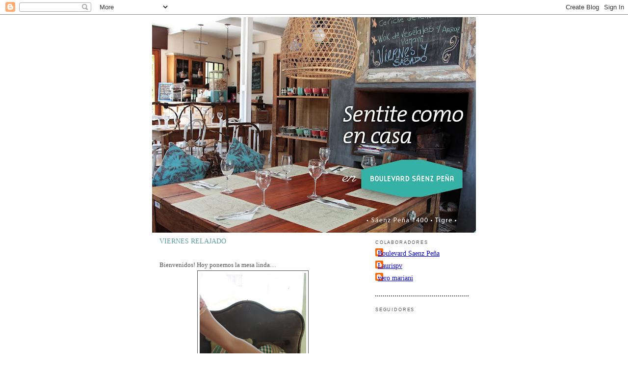

--- FILE ---
content_type: text/html; charset=UTF-8
request_url: http://boulevardsaenzpena.blogspot.com/2011/11/viernes-relajado.html
body_size: 11067
content:
<!DOCTYPE html>
<html class='v2' dir='ltr' xmlns='http://www.w3.org/1999/xhtml' xmlns:b='http://www.google.com/2005/gml/b' xmlns:data='http://www.google.com/2005/gml/data' xmlns:expr='http://www.google.com/2005/gml/expr'>
<head>
<link href='https://www.blogger.com/static/v1/widgets/335934321-css_bundle_v2.css' rel='stylesheet' type='text/css'/>
<meta content='IE=EmulateIE7' http-equiv='X-UA-Compatible'/>
<meta content='width=1100' name='viewport'/>
<meta content='text/html; charset=UTF-8' http-equiv='Content-Type'/>
<meta content='blogger' name='generator'/>
<link href='http://boulevardsaenzpena.blogspot.com/favicon.ico' rel='icon' type='image/x-icon'/>
<link href='http://boulevardsaenzpena.blogspot.com/2011/11/viernes-relajado.html' rel='canonical'/>
<link rel="alternate" type="application/atom+xml" title="Boulevard Saenz Peña - Atom" href="http://boulevardsaenzpena.blogspot.com/feeds/posts/default" />
<link rel="alternate" type="application/rss+xml" title="Boulevard Saenz Peña - RSS" href="http://boulevardsaenzpena.blogspot.com/feeds/posts/default?alt=rss" />
<link rel="service.post" type="application/atom+xml" title="Boulevard Saenz Peña - Atom" href="https://www.blogger.com/feeds/7272978920666420291/posts/default" />

<link rel="alternate" type="application/atom+xml" title="Boulevard Saenz Peña - Atom" href="http://boulevardsaenzpena.blogspot.com/feeds/708902368681736474/comments/default" />
<!--Can't find substitution for tag [blog.ieCssRetrofitLinks]-->
<link href='https://blogger.googleusercontent.com/img/b/R29vZ2xl/AVvXsEg4gAY31J3DMQprSCh4bD33l0rMIDgD5t3_HY8EwQt1z_w1fIrb2lsOgikpBIZdbNXv9x8NSnti_YR0Jdw_ODpY_HeLywcDuIZUTJ2_lYdHIgENxzhXnDCUiEKacJ8S169uvU_Y1_gOjtlF/s320/ponemos+la+mesa.JPG' rel='image_src'/>
<meta content='http://boulevardsaenzpena.blogspot.com/2011/11/viernes-relajado.html' property='og:url'/>
<meta content='VIERNES RELAJADO' property='og:title'/>
<meta content='   Bienvenidos! Hoy ponemos la mesa linda…      ¡Y los invitamos a comer un desayuno sano, fresco y natural! El sol brilla, el clima de fin ...' property='og:description'/>
<meta content='https://blogger.googleusercontent.com/img/b/R29vZ2xl/AVvXsEg4gAY31J3DMQprSCh4bD33l0rMIDgD5t3_HY8EwQt1z_w1fIrb2lsOgikpBIZdbNXv9x8NSnti_YR0Jdw_ODpY_HeLywcDuIZUTJ2_lYdHIgENxzhXnDCUiEKacJ8S169uvU_Y1_gOjtlF/w1200-h630-p-k-no-nu/ponemos+la+mesa.JPG' property='og:image'/>
<title>Boulevard Saenz Peña: VIERNES RELAJADO</title>
<style id='page-skin-1' type='text/css'><!--
/*-----------------------------------------------
Blogger Template Style
Name:     Picture Window
Designer: Josh Peterson
URL:      www.noaesthetic.com
----------------------------------------------- */
/* Variable definitions
====================
/* Variable definitions
====================
<Variable name="bgcolor" description="Page Background Color"
type="color" default="#fff">
<Variable name="textcolor" description="Text Color"
type="color" default="#333">
<Variable name="linkcolor" description="Link Color"
type="color" default="#58a">
<Variable name="pagetitlecolor" description="Blog Title Color"
type="color" default="#666">
<Variable name="descriptioncolor" description="Blog Description Color"
type="color" default="#999">
<Variable name="titlecolor" description="Post Title Color"
type="color" default="#c60">
<Variable name="bordercolor" description="Border Color"
type="color" default="#ccc">
<Variable name="sidebarcolor" description="Sidebar Title Color"
type="color" default="#999">
<Variable name="sidebartextcolor" description="Sidebar Text Color"
type="color" default="#666">
<Variable name="visitedlinkcolor" description="Visited Link Color"
type="color" default="#999">
<Variable name="bodyfont" description="Text Font"
type="font" default="normal normal 80% Arial,">
<Variable name="headerfont" description="Sidebar Title Font"
type="font"
default="normal normal 68% 'Arial', Verdana, Sans-serif">
<Variable name="pagetitlefont" description="Blog Title Font"
type="font"
default="normal normal 78% Arial, Sans-serif">
<Variable name="descriptionfont" description="Blog Description Font"
type="font"
default="normal normal 78% 'Arial', Verdana, Sans-Serif">
<Variable name="postfooterfont" description="Post Footer Font"
type="font"
default="normal normal 78% 'Arial', Verdana, Sans-serif">
<Variable name="startSide" description="Side where text starts in blog language"
type="automatic" default="left">
<Variable name="endSide" description="Side where text ends in blog language"
type="automatic" default="right">
*/
/* Use this with templates/template-twocol.html */
body {
background-image: url(http://www.boulevardsaenzpena.com.ar/MemoriesOfHome.jpg); background-attachment : fixed; height:1044px; background-repeat:no-repeat; background-position:center center;}
---> con este comando la imagen de fondo queda fija.
---> con este comando la imagen de fondo queda fija.
margin:0;
text-align:center;
line-height: 1.5em;
font: x-small Arial, Verdana, Sans-serif;
color:$mainTextColor;
font-size/* */:/**/small;
font-size: /**/small;
}
}
a:link {
color:#5588aa;
text-decoration:none;
}
a:visited {
color:#4d4e53;
text-decoration:none;
}
a:hover {
color:#5a9f9b;
text-decoration:underline;
}
a img {
border-width:0;
}
/* Header
-----------------------------------------------
*/
#header-wrapper {
width:660px;
margin:0 auto 0px;
}
#header-inner {
background-position: center;
margin-left: auto;
margin-right: auto;
}
#header {
margin: 0px;
text-align: center;
color:#666666;
}
#header h1 {
margin:0px 1px 0;
padding:1px 1px .25em;
line-height:1.2em;
text-transform:uppercase;
letter-spacing:.2em;
font: normal normal 180% Arial, Sans-serif;
}
#header a {
color:#666666;
text-decoration:none;
}
#header a:hover {
color:#666666;
}
#header .description {
margin:0 5px 5px;
padding:0 5px 5px;
max-width:700px;
text-transform:uppercase;
letter-spacing:.2em;
line-height: 1.4em;
font: normal normal 78% 'Arial', Verdana, Sans-serif;
color: #4d4e53;
}
#header img {
margin-left: auto;
margin-right: auto;
}
/* Outer-Wrapper
----------------------------------------------- */
#outer-wrapper {
width: 660px;
margin:0 auto;
padding:5px;
text-align:left;
font: normal normal 90% 'Georgia', Garamond, Times, Serif;
color: #4d4e53;
}
#main-wrapper {
width: 410px;
float: left;
word-wrap: break-word; /* fix for long text breaking sidebar float in IE */
overflow: hidden;     /* fix for long non-text content breaking IE sidebar float */
}
#sidebar-wrapper {
width: 220px;
float: right;
word-wrap: break-word; /* fix for long text breaking sidebar float in IE */
overflow: hidden;      /* fix for long non-text content breaking IE sidebar float */
}
/* Headings
----------------------------------------------- */
h2 {
margin:1.5em 0 .75em;
font:normal normal 63% Arial, Verdana;
line-height: 1.4em;
text-transform:uppercase;
letter-spacing:.2em;
color:#4d4e53;
}
/* Posts
-----------------------------------------------
*/
h2.date-header {
margin:1.5em 0 .5em;
}
.post {
margin:.5em 0 1.5em;
border-bottom:2px dotted #4d4e53;
padding-bottom:1.5em;
}
.post h3 {
margin:.25em 0 0;
padding:0 0 4px;
font-size:100%;
font-weight:normal;
line-height:1.4em;
color:#5a9f9b;
}
.post h3 a, .post h3 a:visited, .post h3 strong {
display:block;
text-decoration:none;
color:#5a9f9b;
font-weight:normal;
}
.post h3 strong, .post h3 a:hover {
color:#666666;
}
.post-body {
margin:0 0 .75em;
line-height:1.6em;
}
.post-body blockquote {
line-height:1.3em;
}
.post-footer {
margin: .75em 0;
color:#4d4e53;
text-transform:uppercase;
letter-spacing:.1em;
font: normal normal 70% 'Arial', Verdana, Sans-serif;
line-height: 1.4em;
}
.comment-link {
margin-left:.6em;
}
.post img, table.tr-caption-container {
padding:4px;
border:1px solid #4d4e53;
}
.tr-caption-container img {
border: none;
padding: 0;
}
.post blockquote {
margin:1em 20px;
}
.post blockquote p {
margin:.75em 0;
}
/* Comments
----------------------------------------------- */
#comments h4 {
margin:1em 0;
font-weight: bold;
line-height: 1.4em;
text-transform:uppercase;
letter-spacing:.2em;
color: #4d4e53;
}
#comments-block {
margin:1em 0 1.5em;
line-height:1.6em;
}
#comments-block .comment-author {
margin:.5em 0;
}
#comments-block .comment-body {
margin:.25em 0 0;
}
#comments-block .comment-footer {
margin:-.25em 0 2em;
line-height: 1.4em;
text-transform:uppercase;
letter-spacing:.1em;
}
#comments-block .comment-body p {
margin:0 0 .75em;
}
.deleted-comment {
font-style:italic;
color:gray;
}
#blog-pager-newer-link {
float: left;
}
#blog-pager-older-link {
float: right;
}
#blog-pager {
text-align: center;
}
.feed-links {
clear: both;
line-height: 2.5em;
}
/* Sidebar Content
----------------------------------------------- */
.sidebar {
color: #666666;
line-height: 1.5em;
}
.sidebar ul {
list-style:none;
margin:0 0 0;
padding:0 0 0;
}
.sidebar li {
margin:0;
padding-top:0;
padding-right:0;
padding-bottom:.25em;
padding-left:15px;
text-indent:-15px;
line-height:1.5em;
}
.sidebar .widget, .main .widget {
border-bottom:2px dotted #4d4e53;
margin:0 0 1.5em;
padding:0 0 1.5em;
}
.main .Blog {
border-bottom-width: 0;
}
/* Profile
----------------------------------------------- */
.profile-img {
float: left;
margin-top: 0;
margin-right: 0px;
margin-bottom: 5px;
margin-left: 0;
padding: 4px;
border: 1px solid #4d4e53;
}
.profile-data {
margin:0;
text-transform:uppercase;
letter-spacing:.1em;
font: normal normal 70% 'Arial', Verdana, Sans-serif;
color: #4d4e53;
font-weight: bold;
line-height: 1.6em;
}
.profile-datablock {
margin:.5em 0 .5em;
}
.profile-textblock {
margin: 0.5em 0;
line-height: 1.6em;
}
.profile-link {
font: normal normal 70% 'Arial', Verdana, Sans-serif;
text-transform: uppercase;
letter-spacing: .1em;
}
/* Footer
----------------------------------------------- */
#footer {
width:660px;
clear:both;
margin:0 auto;
padding-top:15px;
line-height: 1.6em;
text-transform:uppercase;
letter-spacing:.1em;
text-align: center;
}

--></style>
<link href='https://www.blogger.com/dyn-css/authorization.css?targetBlogID=7272978920666420291&amp;zx=40c911db-0804-4c4e-99a7-320635fe198a' media='none' onload='if(media!=&#39;all&#39;)media=&#39;all&#39;' rel='stylesheet'/><noscript><link href='https://www.blogger.com/dyn-css/authorization.css?targetBlogID=7272978920666420291&amp;zx=40c911db-0804-4c4e-99a7-320635fe198a' rel='stylesheet'/></noscript>
<meta name='google-adsense-platform-account' content='ca-host-pub-1556223355139109'/>
<meta name='google-adsense-platform-domain' content='blogspot.com'/>

</head>
<body>
<div class='navbar section' id='navbar'><div class='widget Navbar' data-version='1' id='Navbar1'><script type="text/javascript">
    function setAttributeOnload(object, attribute, val) {
      if(window.addEventListener) {
        window.addEventListener('load',
          function(){ object[attribute] = val; }, false);
      } else {
        window.attachEvent('onload', function(){ object[attribute] = val; });
      }
    }
  </script>
<div id="navbar-iframe-container"></div>
<script type="text/javascript" src="https://apis.google.com/js/platform.js"></script>
<script type="text/javascript">
      gapi.load("gapi.iframes:gapi.iframes.style.bubble", function() {
        if (gapi.iframes && gapi.iframes.getContext) {
          gapi.iframes.getContext().openChild({
              url: 'https://www.blogger.com/navbar/7272978920666420291?po\x3d708902368681736474\x26origin\x3dhttp://boulevardsaenzpena.blogspot.com',
              where: document.getElementById("navbar-iframe-container"),
              id: "navbar-iframe"
          });
        }
      });
    </script><script type="text/javascript">
(function() {
var script = document.createElement('script');
script.type = 'text/javascript';
script.src = '//pagead2.googlesyndication.com/pagead/js/google_top_exp.js';
var head = document.getElementsByTagName('head')[0];
if (head) {
head.appendChild(script);
}})();
</script>
</div></div>
<div id='outer-wrapper'><div id='wrap2'>
<!-- skip links for text browsers -->
<span id='skiplinks' style='display:none;'>
<a href='#main'>skip to main </a> |
      <a href='#sidebar'>skip to sidebar</a>
</span>
<div id='header-wrapper'>
<div class='header section' id='header'><div class='widget Header' data-version='1' id='Header1'>
<div id='header-inner'>
<a href='http://boulevardsaenzpena.blogspot.com/' style='display: block'>
<img alt='Boulevard Saenz Peña' height='439px; ' id='Header1_headerimg' src='https://blogger.googleusercontent.com/img/b/R29vZ2xl/AVvXsEionD5rj52P6f58xCk-C2Ba2mhyKw1Msle3hdOw2Kp4Ui6-ess6qr6qovG4ihmwjV6xWwFvO8g_MqKG8jK2IMDLA_SWtLavzYCklysS4uiHjzYCOG8NEtYGV8HSSlyl0e9LAKfdEJ1Sb1E/s660/1200.jpg' style='display: block' width='660px; '/>
</a>
</div>
</div></div>
</div>
<div id='content-wrapper'>
<div id='crosscol-wrapper' style='text-align:center'>
<div class='crosscol no-items section' id='crosscol'></div>
</div>
<div id='main-wrapper'>
<div class='main section' id='main'><div class='widget Blog' data-version='1' id='Blog1'>
<div class='blog-posts hfeed'>

          <div class="date-outer">
        

          <div class="date-posts">
        
<div class='post-outer'>
<div class='post hentry'>
<a name='708902368681736474'></a>
<h3 class='post-title entry-title'>
VIERNES RELAJADO
</h3>
<div class='post-header'>
<div class='post-header-line-1'></div>
</div>
<div class='post-body entry-content' id='post-body-708902368681736474'>
<!--[if gte mso 9]><xml>  <o:OfficeDocumentSettings>   <o:RelyOnVML/>   <o:AllowPNG/>  </o:OfficeDocumentSettings> </xml><![endif]--><!--[if gte mso 9]><xml>  <w:WordDocument>   <w:View>Normal</w:View>   <w:Zoom>0</w:Zoom>   <w:TrackMoves/>   <w:TrackFormatting/>   <w:HyphenationZone>21</w:HyphenationZone>   <w:PunctuationKerning/>   <w:ValidateAgainstSchemas/>   <w:SaveIfXMLInvalid>false</w:SaveIfXMLInvalid>   <w:IgnoreMixedContent>false</w:IgnoreMixedContent>   <w:AlwaysShowPlaceholderText>false</w:AlwaysShowPlaceholderText>   <w:DoNotPromoteQF/>   <w:LidThemeOther>ES</w:LidThemeOther>   <w:LidThemeAsian>X-NONE</w:LidThemeAsian>   <w:LidThemeComplexScript>X-NONE</w:LidThemeComplexScript>   <w:Compatibility>    <w:BreakWrappedTables/>    <w:SnapToGridInCell/>    <w:WrapTextWithPunct/>    <w:UseAsianBreakRules/>    <w:DontGrowAutofit/>    <w:SplitPgBreakAndParaMark/>    <w:DontVertAlignCellWithSp/>    <w:DontBreakConstrainedForcedTables/>    <w:DontVertAlignInTxbx/>    <w:Word11KerningPairs/>    <w:CachedColBalance/>   </w:Compatibility>   <m:mathPr>    <m:mathFont m:val="Cambria Math"/>    <m:brkBin m:val="before"/>    <m:brkBinSub m:val="&#45;-"/>    <m:smallFrac m:val="off"/>    <m:dispDef/>    <m:lMargin m:val="0"/>    <m:rMargin m:val="0"/>    <m:defJc m:val="centerGroup"/>    <m:wrapIndent m:val="1440"/>    <m:intLim m:val="subSup"/>    <m:naryLim m:val="undOvr"/>   </m:mathPr></w:WordDocument> </xml><![endif]--><!--[if gte mso 9]><xml>  <w:LatentStyles DefLockedState="false" DefUnhideWhenUsed="true"
  DefSemiHidden="true" DefQFormat="false" DefPriority="99"
  LatentStyleCount="267">   <w:LsdException Locked="false" Priority="0" SemiHidden="false"
   UnhideWhenUsed="false" QFormat="true" Name="Normal"/>   <w:LsdException Locked="false" Priority="9" SemiHidden="false"
   UnhideWhenUsed="false" QFormat="true" Name="heading 1"/>   <w:LsdException Locked="false" Priority="9" QFormat="true" Name="heading 2"/>   <w:LsdException Locked="false" Priority="9" QFormat="true" Name="heading 3"/>   <w:LsdException Locked="false" Priority="9" QFormat="true" Name="heading 4"/>   <w:LsdException Locked="false" Priority="9" QFormat="true" Name="heading 5"/>   <w:LsdException Locked="false" Priority="9" QFormat="true" Name="heading 6"/>   <w:LsdException Locked="false" Priority="9" QFormat="true" Name="heading 7"/>   <w:LsdException Locked="false" Priority="9" QFormat="true" Name="heading 8"/>   <w:LsdException Locked="false" Priority="9" QFormat="true" Name="heading 9"/>   <w:LsdException Locked="false" Priority="39" Name="toc 1"/>   <w:LsdException Locked="false" Priority="39" Name="toc 2"/>   <w:LsdException Locked="false" Priority="39" Name="toc 3"/>   <w:LsdException Locked="false" Priority="39" Name="toc 4"/>   <w:LsdException Locked="false" Priority="39" Name="toc 5"/>   <w:LsdException Locked="false" Priority="39" Name="toc 6"/>   <w:LsdException Locked="false" Priority="39" Name="toc 7"/>   <w:LsdException Locked="false" Priority="39" Name="toc 8"/>   <w:LsdException Locked="false" Priority="39" Name="toc 9"/>   <w:LsdException Locked="false" Priority="35" QFormat="true" Name="caption"/>   <w:LsdException Locked="false" Priority="10" SemiHidden="false"
   UnhideWhenUsed="false" QFormat="true" Name="Title"/>   <w:LsdException Locked="false" Priority="1" Name="Default Paragraph Font"/>   <w:LsdException Locked="false" Priority="11" SemiHidden="false"
   UnhideWhenUsed="false" QFormat="true" Name="Subtitle"/>   <w:LsdException Locked="false" Priority="22" SemiHidden="false"
   UnhideWhenUsed="false" QFormat="true" Name="Strong"/>   <w:LsdException Locked="false" Priority="20" SemiHidden="false"
   UnhideWhenUsed="false" QFormat="true" Name="Emphasis"/>   <w:LsdException Locked="false" Priority="59" SemiHidden="false"
   UnhideWhenUsed="false" Name="Table Grid"/>   <w:LsdException Locked="false" UnhideWhenUsed="false" Name="Placeholder Text"/>   <w:LsdException Locked="false" Priority="1" SemiHidden="false"
   UnhideWhenUsed="false" QFormat="true" Name="No Spacing"/>   <w:LsdException Locked="false" Priority="60" SemiHidden="false"
   UnhideWhenUsed="false" Name="Light Shading"/>   <w:LsdException Locked="false" Priority="61" SemiHidden="false"
   UnhideWhenUsed="false" Name="Light List"/>   <w:LsdException Locked="false" Priority="62" SemiHidden="false"
   UnhideWhenUsed="false" Name="Light Grid"/>   <w:LsdException Locked="false" Priority="63" SemiHidden="false"
   UnhideWhenUsed="false" Name="Medium Shading 1"/>   <w:LsdException Locked="false" Priority="64" SemiHidden="false"
   UnhideWhenUsed="false" Name="Medium Shading 2"/>   <w:LsdException Locked="false" Priority="65" SemiHidden="false"
   UnhideWhenUsed="false" Name="Medium List 1"/>   <w:LsdException Locked="false" Priority="66" SemiHidden="false"
   UnhideWhenUsed="false" Name="Medium List 2"/>   <w:LsdException Locked="false" Priority="67" SemiHidden="false"
   UnhideWhenUsed="false" Name="Medium Grid 1"/>   <w:LsdException Locked="false" Priority="68" SemiHidden="false"
   UnhideWhenUsed="false" Name="Medium Grid 2"/>   <w:LsdException Locked="false" Priority="69" SemiHidden="false"
   UnhideWhenUsed="false" Name="Medium Grid 3"/>   <w:LsdException Locked="false" Priority="70" SemiHidden="false"
   UnhideWhenUsed="false" Name="Dark List"/>   <w:LsdException Locked="false" Priority="71" SemiHidden="false"
   UnhideWhenUsed="false" Name="Colorful Shading"/>   <w:LsdException Locked="false" Priority="72" SemiHidden="false"
   UnhideWhenUsed="false" Name="Colorful List"/>   <w:LsdException Locked="false" Priority="73" SemiHidden="false"
   UnhideWhenUsed="false" Name="Colorful Grid"/>   <w:LsdException Locked="false" Priority="60" SemiHidden="false"
   UnhideWhenUsed="false" Name="Light Shading Accent 1"/>   <w:LsdException Locked="false" Priority="61" SemiHidden="false"
   UnhideWhenUsed="false" Name="Light List Accent 1"/>   <w:LsdException Locked="false" Priority="62" SemiHidden="false"
   UnhideWhenUsed="false" Name="Light Grid Accent 1"/>   <w:LsdException Locked="false" Priority="63" SemiHidden="false"
   UnhideWhenUsed="false" Name="Medium Shading 1 Accent 1"/>   <w:LsdException Locked="false" Priority="64" SemiHidden="false"
   UnhideWhenUsed="false" Name="Medium Shading 2 Accent 1"/>   <w:LsdException Locked="false" Priority="65" SemiHidden="false"
   UnhideWhenUsed="false" Name="Medium List 1 Accent 1"/>   <w:LsdException Locked="false" UnhideWhenUsed="false" Name="Revision"/>   <w:LsdException Locked="false" Priority="34" SemiHidden="false"
   UnhideWhenUsed="false" QFormat="true" Name="List Paragraph"/>   <w:LsdException Locked="false" Priority="29" SemiHidden="false"
   UnhideWhenUsed="false" QFormat="true" Name="Quote"/>   <w:LsdException Locked="false" Priority="30" SemiHidden="false"
   UnhideWhenUsed="false" QFormat="true" Name="Intense Quote"/>   <w:LsdException Locked="false" Priority="66" SemiHidden="false"
   UnhideWhenUsed="false" Name="Medium List 2 Accent 1"/>   <w:LsdException Locked="false" Priority="67" SemiHidden="false"
   UnhideWhenUsed="false" Name="Medium Grid 1 Accent 1"/>   <w:LsdException Locked="false" Priority="68" SemiHidden="false"
   UnhideWhenUsed="false" Name="Medium Grid 2 Accent 1"/>   <w:LsdException Locked="false" Priority="69" SemiHidden="false"
   UnhideWhenUsed="false" Name="Medium Grid 3 Accent 1"/>   <w:LsdException Locked="false" Priority="70" SemiHidden="false"
   UnhideWhenUsed="false" Name="Dark List Accent 1"/>   <w:LsdException Locked="false" Priority="71" SemiHidden="false"
   UnhideWhenUsed="false" Name="Colorful Shading Accent 1"/>   <w:LsdException Locked="false" Priority="72" SemiHidden="false"
   UnhideWhenUsed="false" Name="Colorful List Accent 1"/>   <w:LsdException Locked="false" Priority="73" SemiHidden="false"
   UnhideWhenUsed="false" Name="Colorful Grid Accent 1"/>   <w:LsdException Locked="false" Priority="60" SemiHidden="false"
   UnhideWhenUsed="false" Name="Light Shading Accent 2"/>   <w:LsdException Locked="false" Priority="61" SemiHidden="false"
   UnhideWhenUsed="false" Name="Light List Accent 2"/>   <w:LsdException Locked="false" Priority="62" SemiHidden="false"
   UnhideWhenUsed="false" Name="Light Grid Accent 2"/>   <w:LsdException Locked="false" Priority="63" SemiHidden="false"
   UnhideWhenUsed="false" Name="Medium Shading 1 Accent 2"/>   <w:LsdException Locked="false" Priority="64" SemiHidden="false"
   UnhideWhenUsed="false" Name="Medium Shading 2 Accent 2"/>   <w:LsdException Locked="false" Priority="65" SemiHidden="false"
   UnhideWhenUsed="false" Name="Medium List 1 Accent 2"/>   <w:LsdException Locked="false" Priority="66" SemiHidden="false"
   UnhideWhenUsed="false" Name="Medium List 2 Accent 2"/>   <w:LsdException Locked="false" Priority="67" SemiHidden="false"
   UnhideWhenUsed="false" Name="Medium Grid 1 Accent 2"/>   <w:LsdException Locked="false" Priority="68" SemiHidden="false"
   UnhideWhenUsed="false" Name="Medium Grid 2 Accent 2"/>   <w:LsdException Locked="false" Priority="69" SemiHidden="false"
   UnhideWhenUsed="false" Name="Medium Grid 3 Accent 2"/>   <w:LsdException Locked="false" Priority="70" SemiHidden="false"
   UnhideWhenUsed="false" Name="Dark List Accent 2"/>   <w:LsdException Locked="false" Priority="71" SemiHidden="false"
   UnhideWhenUsed="false" Name="Colorful Shading Accent 2"/>   <w:LsdException Locked="false" Priority="72" SemiHidden="false"
   UnhideWhenUsed="false" Name="Colorful List Accent 2"/>   <w:LsdException Locked="false" Priority="73" SemiHidden="false"
   UnhideWhenUsed="false" Name="Colorful Grid Accent 2"/>   <w:LsdException Locked="false" Priority="60" SemiHidden="false"
   UnhideWhenUsed="false" Name="Light Shading Accent 3"/>   <w:LsdException Locked="false" Priority="61" SemiHidden="false"
   UnhideWhenUsed="false" Name="Light List Accent 3"/>   <w:LsdException Locked="false" Priority="62" SemiHidden="false"
   UnhideWhenUsed="false" Name="Light Grid Accent 3"/>   <w:LsdException Locked="false" Priority="63" SemiHidden="false"
   UnhideWhenUsed="false" Name="Medium Shading 1 Accent 3"/>   <w:LsdException Locked="false" Priority="64" SemiHidden="false"
   UnhideWhenUsed="false" Name="Medium Shading 2 Accent 3"/>   <w:LsdException Locked="false" Priority="65" SemiHidden="false"
   UnhideWhenUsed="false" Name="Medium List 1 Accent 3"/>   <w:LsdException Locked="false" Priority="66" SemiHidden="false"
   UnhideWhenUsed="false" Name="Medium List 2 Accent 3"/>   <w:LsdException Locked="false" Priority="67" SemiHidden="false"
   UnhideWhenUsed="false" Name="Medium Grid 1 Accent 3"/>   <w:LsdException Locked="false" Priority="68" SemiHidden="false"
   UnhideWhenUsed="false" Name="Medium Grid 2 Accent 3"/>   <w:LsdException Locked="false" Priority="69" SemiHidden="false"
   UnhideWhenUsed="false" Name="Medium Grid 3 Accent 3"/>   <w:LsdException Locked="false" Priority="70" SemiHidden="false"
   UnhideWhenUsed="false" Name="Dark List Accent 3"/>   <w:LsdException Locked="false" Priority="71" SemiHidden="false"
   UnhideWhenUsed="false" Name="Colorful Shading Accent 3"/>   <w:LsdException Locked="false" Priority="72" SemiHidden="false"
   UnhideWhenUsed="false" Name="Colorful List Accent 3"/>   <w:LsdException Locked="false" Priority="73" SemiHidden="false"
   UnhideWhenUsed="false" Name="Colorful Grid Accent 3"/>   <w:LsdException Locked="false" Priority="60" SemiHidden="false"
   UnhideWhenUsed="false" Name="Light Shading Accent 4"/>   <w:LsdException Locked="false" Priority="61" SemiHidden="false"
   UnhideWhenUsed="false" Name="Light List Accent 4"/>   <w:LsdException Locked="false" Priority="62" SemiHidden="false"
   UnhideWhenUsed="false" Name="Light Grid Accent 4"/>   <w:LsdException Locked="false" Priority="63" SemiHidden="false"
   UnhideWhenUsed="false" Name="Medium Shading 1 Accent 4"/>   <w:LsdException Locked="false" Priority="64" SemiHidden="false"
   UnhideWhenUsed="false" Name="Medium Shading 2 Accent 4"/>   <w:LsdException Locked="false" Priority="65" SemiHidden="false"
   UnhideWhenUsed="false" Name="Medium List 1 Accent 4"/>   <w:LsdException Locked="false" Priority="66" SemiHidden="false"
   UnhideWhenUsed="false" Name="Medium List 2 Accent 4"/>   <w:LsdException Locked="false" Priority="67" SemiHidden="false"
   UnhideWhenUsed="false" Name="Medium Grid 1 Accent 4"/>   <w:LsdException Locked="false" Priority="68" SemiHidden="false"
   UnhideWhenUsed="false" Name="Medium Grid 2 Accent 4"/>   <w:LsdException Locked="false" Priority="69" SemiHidden="false"
   UnhideWhenUsed="false" Name="Medium Grid 3 Accent 4"/>   <w:LsdException Locked="false" Priority="70" SemiHidden="false"
   UnhideWhenUsed="false" Name="Dark List Accent 4"/>   <w:LsdException Locked="false" Priority="71" SemiHidden="false"
   UnhideWhenUsed="false" Name="Colorful Shading Accent 4"/>   <w:LsdException Locked="false" Priority="72" SemiHidden="false"
   UnhideWhenUsed="false" Name="Colorful List Accent 4"/>   <w:LsdException Locked="false" Priority="73" SemiHidden="false"
   UnhideWhenUsed="false" Name="Colorful Grid Accent 4"/>   <w:LsdException Locked="false" Priority="60" SemiHidden="false"
   UnhideWhenUsed="false" Name="Light Shading Accent 5"/>   <w:LsdException Locked="false" Priority="61" SemiHidden="false"
   UnhideWhenUsed="false" Name="Light List Accent 5"/>   <w:LsdException Locked="false" Priority="62" SemiHidden="false"
   UnhideWhenUsed="false" Name="Light Grid Accent 5"/>   <w:LsdException Locked="false" Priority="63" SemiHidden="false"
   UnhideWhenUsed="false" Name="Medium Shading 1 Accent 5"/>   <w:LsdException Locked="false" Priority="64" SemiHidden="false"
   UnhideWhenUsed="false" Name="Medium Shading 2 Accent 5"/>   <w:LsdException Locked="false" Priority="65" SemiHidden="false"
   UnhideWhenUsed="false" Name="Medium List 1 Accent 5"/>   <w:LsdException Locked="false" Priority="66" SemiHidden="false"
   UnhideWhenUsed="false" Name="Medium List 2 Accent 5"/>   <w:LsdException Locked="false" Priority="67" SemiHidden="false"
   UnhideWhenUsed="false" Name="Medium Grid 1 Accent 5"/>   <w:LsdException Locked="false" Priority="68" SemiHidden="false"
   UnhideWhenUsed="false" Name="Medium Grid 2 Accent 5"/>   <w:LsdException Locked="false" Priority="69" SemiHidden="false"
   UnhideWhenUsed="false" Name="Medium Grid 3 Accent 5"/>   <w:LsdException Locked="false" Priority="70" SemiHidden="false"
   UnhideWhenUsed="false" Name="Dark List Accent 5"/>   <w:LsdException Locked="false" Priority="71" SemiHidden="false"
   UnhideWhenUsed="false" Name="Colorful Shading Accent 5"/>   <w:LsdException Locked="false" Priority="72" SemiHidden="false"
   UnhideWhenUsed="false" Name="Colorful List Accent 5"/>   <w:LsdException Locked="false" Priority="73" SemiHidden="false"
   UnhideWhenUsed="false" Name="Colorful Grid Accent 5"/>   <w:LsdException Locked="false" Priority="60" SemiHidden="false"
   UnhideWhenUsed="false" Name="Light Shading Accent 6"/>   <w:LsdException Locked="false" Priority="61" SemiHidden="false"
   UnhideWhenUsed="false" Name="Light List Accent 6"/>   <w:LsdException Locked="false" Priority="62" SemiHidden="false"
   UnhideWhenUsed="false" Name="Light Grid Accent 6"/>   <w:LsdException Locked="false" Priority="63" SemiHidden="false"
   UnhideWhenUsed="false" Name="Medium Shading 1 Accent 6"/>   <w:LsdException Locked="false" Priority="64" SemiHidden="false"
   UnhideWhenUsed="false" Name="Medium Shading 2 Accent 6"/>   <w:LsdException Locked="false" Priority="65" SemiHidden="false"
   UnhideWhenUsed="false" Name="Medium List 1 Accent 6"/>   <w:LsdException Locked="false" Priority="66" SemiHidden="false"
   UnhideWhenUsed="false" Name="Medium List 2 Accent 6"/>   <w:LsdException Locked="false" Priority="67" SemiHidden="false"
   UnhideWhenUsed="false" Name="Medium Grid 1 Accent 6"/>   <w:LsdException Locked="false" Priority="68" SemiHidden="false"
   UnhideWhenUsed="false" Name="Medium Grid 2 Accent 6"/>   <w:LsdException Locked="false" Priority="69" SemiHidden="false"
   UnhideWhenUsed="false" Name="Medium Grid 3 Accent 6"/>   <w:LsdException Locked="false" Priority="70" SemiHidden="false"
   UnhideWhenUsed="false" Name="Dark List Accent 6"/>   <w:LsdException Locked="false" Priority="71" SemiHidden="false"
   UnhideWhenUsed="false" Name="Colorful Shading Accent 6"/>   <w:LsdException Locked="false" Priority="72" SemiHidden="false"
   UnhideWhenUsed="false" Name="Colorful List Accent 6"/>   <w:LsdException Locked="false" Priority="73" SemiHidden="false"
   UnhideWhenUsed="false" Name="Colorful Grid Accent 6"/>   <w:LsdException Locked="false" Priority="19" SemiHidden="false"
   UnhideWhenUsed="false" QFormat="true" Name="Subtle Emphasis"/>   <w:LsdException Locked="false" Priority="21" SemiHidden="false"
   UnhideWhenUsed="false" QFormat="true" Name="Intense Emphasis"/>   <w:LsdException Locked="false" Priority="31" SemiHidden="false"
   UnhideWhenUsed="false" QFormat="true" Name="Subtle Reference"/>   <w:LsdException Locked="false" Priority="32" SemiHidden="false"
   UnhideWhenUsed="false" QFormat="true" Name="Intense Reference"/>   <w:LsdException Locked="false" Priority="33" SemiHidden="false"
   UnhideWhenUsed="false" QFormat="true" Name="Book Title"/>   <w:LsdException Locked="false" Priority="37" Name="Bibliography"/>   <w:LsdException Locked="false" Priority="39" QFormat="true" Name="TOC Heading"/>  </w:LatentStyles> </xml><![endif]--><!--[if gte mso 10]> <style>
 /* Style Definitions */
 table.MsoNormalTable
 {mso-style-name:"Tabla normal";
 mso-tstyle-rowband-size:0;
 mso-tstyle-colband-size:0;
 mso-style-noshow:yes;
 mso-style-priority:99;
 mso-style-qformat:yes;
 mso-style-parent:"";
 mso-padding-alt:0cm 5.4pt 0cm 5.4pt;
 mso-para-margin:0cm;
 mso-para-margin-bottom:.0001pt;
 mso-pagination:widow-orphan;
 font-size:11.0pt;
 font-family:"Calibri","sans-serif";
 mso-ascii-font-family:Calibri;
 mso-ascii-theme-font:minor-latin;
 mso-fareast-font-family:"Times New Roman";
 mso-fareast-theme-font:minor-fareast;
 mso-hansi-font-family:Calibri;
 mso-hansi-theme-font:minor-latin;
 mso-bidi-font-family:"Times New Roman";
 mso-bidi-theme-font:minor-bidi;}
</style> <![endif]-->  <br />
<div class="MsoNormal" style="text-align: justify;"><span style="font-family: &quot;Trebuchet MS&quot;,&quot;sans-serif&quot;; font-size: 10pt;">Bienvenidos! Hoy ponemos la mesa linda&#8230;</span></div><div class="MsoNormal" style="text-align: justify;"><span style="font-family: &quot;Trebuchet MS&quot;,&quot;sans-serif&quot;; font-size: 10pt;"> </span></div><div class="separator" style="clear: both; text-align: center;"><a href="https://blogger.googleusercontent.com/img/b/R29vZ2xl/AVvXsEg4gAY31J3DMQprSCh4bD33l0rMIDgD5t3_HY8EwQt1z_w1fIrb2lsOgikpBIZdbNXv9x8NSnti_YR0Jdw_ODpY_HeLywcDuIZUTJ2_lYdHIgENxzhXnDCUiEKacJ8S169uvU_Y1_gOjtlF/s1600/ponemos+la+mesa.JPG" imageanchor="1" style="margin-left: 1em; margin-right: 1em;"><img border="0" height="320" src="https://blogger.googleusercontent.com/img/b/R29vZ2xl/AVvXsEg4gAY31J3DMQprSCh4bD33l0rMIDgD5t3_HY8EwQt1z_w1fIrb2lsOgikpBIZdbNXv9x8NSnti_YR0Jdw_ODpY_HeLywcDuIZUTJ2_lYdHIgENxzhXnDCUiEKacJ8S169uvU_Y1_gOjtlF/s320/ponemos+la+mesa.JPG" width="217" /></a></div><br />
<div class="separator" style="clear: both; text-align: center;"><a href="https://blogger.googleusercontent.com/img/b/R29vZ2xl/AVvXsEhAaV86vYtvDh1SvV_CxE1T8iQFJcf7Tq_2GBaYWYr9V-yvMKgJiF4Tt8duwePKw5zxPSMbnUxOmm0Soj-_QB3n56-an5joDCKtmDCMqP0mMBYEnDphRV4VZUBfgv0rK8SttOumV9pjfwHM/s1600/ponemos+la+mesa+2.JPG" imageanchor="1" style="margin-left: 1em; margin-right: 1em;"><img border="0" height="210" src="https://blogger.googleusercontent.com/img/b/R29vZ2xl/AVvXsEhAaV86vYtvDh1SvV_CxE1T8iQFJcf7Tq_2GBaYWYr9V-yvMKgJiF4Tt8duwePKw5zxPSMbnUxOmm0Soj-_QB3n56-an5joDCKtmDCMqP0mMBYEnDphRV4VZUBfgv0rK8SttOumV9pjfwHM/s320/ponemos+la+mesa+2.JPG" width="320" /></a></div><br />
<div class="separator" style="clear: both; text-align: center;"><a href="https://blogger.googleusercontent.com/img/b/R29vZ2xl/AVvXsEibMyx_QStvmf8bwkFykyrLN3-T3KHNWZnJCMgBaRQsg46UQDiJ4sIt0IwhnYXvM4WDg-lXxDpZuorubMVxPgs6Yz2D9xFvuYv-xP0PJea1_RJdyvxeb2VQe-vo_UM_Igy3SH_5uFjtOQnX/s1600/fresco+desayuno.JPG" imageanchor="1" style="margin-left: 1em; margin-right: 1em;"><img border="0" height="320" src="https://blogger.googleusercontent.com/img/b/R29vZ2xl/AVvXsEibMyx_QStvmf8bwkFykyrLN3-T3KHNWZnJCMgBaRQsg46UQDiJ4sIt0IwhnYXvM4WDg-lXxDpZuorubMVxPgs6Yz2D9xFvuYv-xP0PJea1_RJdyvxeb2VQe-vo_UM_Igy3SH_5uFjtOQnX/s320/fresco+desayuno.JPG" width="212" /></a></div><div class="MsoNormal" style="text-align: justify;"><span style="font-family: &quot;Trebuchet MS&quot;,&quot;sans-serif&quot;; font-size: 10pt;"> </span></div><div class="MsoNormal" style="tab-stops: 144.0pt; text-align: justify;"><br />
</div><div class="MsoNormal" style="tab-stops: 144.0pt; text-align: justify;"><span style="font-family: &quot;Trebuchet MS&quot;,&quot;sans-serif&quot;; font-size: 10.0pt;">&#161;Y los invitamos a comer un desayuno sano, fresco y natural! El sol brilla, el clima de fin de semana ya se cuela por los rincones y la vibra relajada impera en Boulevard. Hoy es un día muy especial para conectarse con lo bueno de la vida, con la gente que queremos y con lo que nos hace bien, &#191;qué tal si se sientan en nuestra mesa?</span></div><div class="MsoNormal" style="text-align: justify;"><br />
</div><div class="separator" style="clear: both; text-align: center;"><a href="https://blogger.googleusercontent.com/img/b/R29vZ2xl/AVvXsEjvf-KN5-7uTnz4qow2olbH_jak-UJemZ2Twwel-reUipvEzDwRoAWGFCoYyBzALpnwwmMaaHniAcvdcCTge5wXEdLLlLcT6V2yWRRxnyWKmODxSsaZgxWl2IdtBjhq9f3tMupg7tlODndZ/s1600/Carolina+Weisz+en+la+Galer%25C3%25ADa+del+Boulevard.jpg" imageanchor="1" style="margin-left: 1em; margin-right: 1em;"><img border="0" height="320" src="https://blogger.googleusercontent.com/img/b/R29vZ2xl/AVvXsEjvf-KN5-7uTnz4qow2olbH_jak-UJemZ2Twwel-reUipvEzDwRoAWGFCoYyBzALpnwwmMaaHniAcvdcCTge5wXEdLLlLcT6V2yWRRxnyWKmODxSsaZgxWl2IdtBjhq9f3tMupg7tlODndZ/s320/Carolina+Weisz+en+la+Galer%25C3%25ADa+del+Boulevard.jpg" width="200" /></a></div><div class="MsoNormal" style="text-align: justify;"><br />
</div><div class="MsoNormal" style="tab-stops: 144.0pt; text-align: justify;"><br />
</div><div class="MsoNormal" style="tab-stops: 144.0pt; text-align: justify;"><span style="font-family: &quot;Trebuchet MS&quot;,&quot;sans-serif&quot;; font-size: 10.0pt;">Además, no se olviden que esta noche es noche de arte y cena. Los esperamos a partir de las 20hs para vivir la última exhibición del año, &#8220;Adentro afuera arriba abajo&#8221; de Carolina Weisz. Si quieren cena, sólo reserven mesa al 5197-4776 y su deseo se hará realidad. Que tengan un gran viernes y nos vemos pronto&#8230;</span></div><div class="MsoNormal" style="text-align: justify;"><br />
</div><div class="MsoNormal" style="tab-stops: 144.0pt; text-align: justify;"><br />
</div>
<div style='clear: both;'></div>
</div>
<div class='post-footer'>
<div class='post-footer-line post-footer-line-1'><span class='post-icons'>
</span>
<div class='post-share-buttons goog-inline-block'>
<a class='goog-inline-block share-button sb-email' href='https://www.blogger.com/share-post.g?blogID=7272978920666420291&postID=708902368681736474&target=email' target='_blank' title='Enviar por correo electrónico'><span class='share-button-link-text'>Enviar por correo electrónico</span></a><a class='goog-inline-block share-button sb-blog' href='https://www.blogger.com/share-post.g?blogID=7272978920666420291&postID=708902368681736474&target=blog' onclick='window.open(this.href, "_blank", "height=270,width=475"); return false;' target='_blank' title='Escribe un blog'><span class='share-button-link-text'>Escribe un blog</span></a><a class='goog-inline-block share-button sb-twitter' href='https://www.blogger.com/share-post.g?blogID=7272978920666420291&postID=708902368681736474&target=twitter' target='_blank' title='Compartir en X'><span class='share-button-link-text'>Compartir en X</span></a><a class='goog-inline-block share-button sb-facebook' href='https://www.blogger.com/share-post.g?blogID=7272978920666420291&postID=708902368681736474&target=facebook' onclick='window.open(this.href, "_blank", "height=430,width=640"); return false;' target='_blank' title='Compartir con Facebook'><span class='share-button-link-text'>Compartir con Facebook</span></a><a class='goog-inline-block share-button sb-pinterest' href='https://www.blogger.com/share-post.g?blogID=7272978920666420291&postID=708902368681736474&target=pinterest' target='_blank' title='Compartir en Pinterest'><span class='share-button-link-text'>Compartir en Pinterest</span></a>
</div>
<span class='post-comment-link'>
</span>
</div>
<div class='post-footer-line post-footer-line-2'></div>
<div class='post-footer-line post-footer-line-3'></div>
</div>
</div>
<div class='comments' id='comments'>
<a name='comments'></a>
</div>
</div>

        </div></div>
      
</div>
<div class='blog-pager' id='blog-pager'>
<span id='blog-pager-newer-link'>
<a class='blog-pager-newer-link' href='http://boulevardsaenzpena.blogspot.com/2011/11/camino-blanco.html' id='Blog1_blog-pager-newer-link' title='Entrada más reciente'>Entrada más reciente</a>
</span>
<span id='blog-pager-older-link'>
<a class='blog-pager-older-link' href='http://boulevardsaenzpena.blogspot.com/2011/11/postales-de-boulevard.html' id='Blog1_blog-pager-older-link' title='Entrada antigua'>Entrada antigua</a>
</span>
<a class='home-link' href='http://boulevardsaenzpena.blogspot.com/'>Inicio</a>
</div>
<div class='clear'></div>
<div class='post-feeds'>
</div>
</div></div>
</div>
<div id='sidebar-wrapper'>
<div class='sidebar section' id='sidebar'><div class='widget Profile' data-version='1' id='Profile1'>
<h2>Colaboradores</h2>
<div class='widget-content'>
<ul>
<li><a class='profile-name-link g-profile' href='https://www.blogger.com/profile/16740022837367247190' style='background-image: url(//www.blogger.com/img/logo-16.png);'>Boulevard Saenz Peña</a></li>
<li><a class='profile-name-link g-profile' href='https://www.blogger.com/profile/17905252568924975858' style='background-image: url(//www.blogger.com/img/logo-16.png);'>Laurispv</a></li>
<li><a class='profile-name-link g-profile' href='https://www.blogger.com/profile/08876747116699230691' style='background-image: url(//www.blogger.com/img/logo-16.png);'>vero mariani</a></li>
</ul>
<div class='clear'></div>
</div>
</div><div class='widget Followers' data-version='1' id='Followers1'>
<h2 class='title'>Seguidores</h2>
<div class='widget-content'>
<div id='Followers1-wrapper'>
<div style='margin-right:2px;'>
<div><script type="text/javascript" src="https://apis.google.com/js/platform.js"></script>
<div id="followers-iframe-container"></div>
<script type="text/javascript">
    window.followersIframe = null;
    function followersIframeOpen(url) {
      gapi.load("gapi.iframes", function() {
        if (gapi.iframes && gapi.iframes.getContext) {
          window.followersIframe = gapi.iframes.getContext().openChild({
            url: url,
            where: document.getElementById("followers-iframe-container"),
            messageHandlersFilter: gapi.iframes.CROSS_ORIGIN_IFRAMES_FILTER,
            messageHandlers: {
              '_ready': function(obj) {
                window.followersIframe.getIframeEl().height = obj.height;
              },
              'reset': function() {
                window.followersIframe.close();
                followersIframeOpen("https://www.blogger.com/followers/frame/7272978920666420291?colors\x3dCgt0cmFuc3BhcmVudBILdHJhbnNwYXJlbnQaByM2NjY2NjYiByM1NTg4YWEqByNmZmZmZmYyByM1YTlmOWI6ByM2NjY2NjZCByM1NTg4YWFKByM2NjY2NjZSByM1NTg4YWFaC3RyYW5zcGFyZW50\x26pageSize\x3d21\x26hl\x3des\x26origin\x3dhttp://boulevardsaenzpena.blogspot.com");
              },
              'open': function(url) {
                window.followersIframe.close();
                followersIframeOpen(url);
              }
            }
          });
        }
      });
    }
    followersIframeOpen("https://www.blogger.com/followers/frame/7272978920666420291?colors\x3dCgt0cmFuc3BhcmVudBILdHJhbnNwYXJlbnQaByM2NjY2NjYiByM1NTg4YWEqByNmZmZmZmYyByM1YTlmOWI6ByM2NjY2NjZCByM1NTg4YWFKByM2NjY2NjZSByM1NTg4YWFaC3RyYW5zcGFyZW50\x26pageSize\x3d21\x26hl\x3des\x26origin\x3dhttp://boulevardsaenzpena.blogspot.com");
  </script></div>
</div>
</div>
<div class='clear'></div>
</div>
</div><div class='widget BlogArchive' data-version='1' id='BlogArchive1'>
<h2>Archivo del blog</h2>
<div class='widget-content'>
<div id='ArchiveList'>
<div id='BlogArchive1_ArchiveList'>
<select id='BlogArchive1_ArchiveMenu'>
<option value=''>Archivo del blog</option>
<option value='http://boulevardsaenzpena.blogspot.com/2016/01/'>enero 2016 (4)</option>
<option value='http://boulevardsaenzpena.blogspot.com/2015/12/'>diciembre 2015 (10)</option>
<option value='http://boulevardsaenzpena.blogspot.com/2015/11/'>noviembre 2015 (8)</option>
<option value='http://boulevardsaenzpena.blogspot.com/2015/10/'>octubre 2015 (9)</option>
<option value='http://boulevardsaenzpena.blogspot.com/2015/09/'>septiembre 2015 (10)</option>
<option value='http://boulevardsaenzpena.blogspot.com/2015/08/'>agosto 2015 (8)</option>
<option value='http://boulevardsaenzpena.blogspot.com/2015/07/'>julio 2015 (10)</option>
<option value='http://boulevardsaenzpena.blogspot.com/2015/06/'>junio 2015 (8)</option>
<option value='http://boulevardsaenzpena.blogspot.com/2015/05/'>mayo 2015 (9)</option>
<option value='http://boulevardsaenzpena.blogspot.com/2015/04/'>abril 2015 (9)</option>
<option value='http://boulevardsaenzpena.blogspot.com/2015/03/'>marzo 2015 (8)</option>
<option value='http://boulevardsaenzpena.blogspot.com/2015/02/'>febrero 2015 (5)</option>
<option value='http://boulevardsaenzpena.blogspot.com/2015/01/'>enero 2015 (9)</option>
<option value='http://boulevardsaenzpena.blogspot.com/2014/12/'>diciembre 2014 (10)</option>
<option value='http://boulevardsaenzpena.blogspot.com/2014/11/'>noviembre 2014 (8)</option>
<option value='http://boulevardsaenzpena.blogspot.com/2014/10/'>octubre 2014 (11)</option>
<option value='http://boulevardsaenzpena.blogspot.com/2014/09/'>septiembre 2014 (8)</option>
<option value='http://boulevardsaenzpena.blogspot.com/2014/08/'>agosto 2014 (9)</option>
<option value='http://boulevardsaenzpena.blogspot.com/2014/07/'>julio 2014 (10)</option>
<option value='http://boulevardsaenzpena.blogspot.com/2014/06/'>junio 2014 (9)</option>
<option value='http://boulevardsaenzpena.blogspot.com/2014/05/'>mayo 2014 (9)</option>
<option value='http://boulevardsaenzpena.blogspot.com/2014/04/'>abril 2014 (9)</option>
<option value='http://boulevardsaenzpena.blogspot.com/2014/03/'>marzo 2014 (9)</option>
<option value='http://boulevardsaenzpena.blogspot.com/2014/02/'>febrero 2014 (5)</option>
<option value='http://boulevardsaenzpena.blogspot.com/2014/01/'>enero 2014 (10)</option>
<option value='http://boulevardsaenzpena.blogspot.com/2013/12/'>diciembre 2013 (8)</option>
<option value='http://boulevardsaenzpena.blogspot.com/2013/11/'>noviembre 2013 (9)</option>
<option value='http://boulevardsaenzpena.blogspot.com/2013/10/'>octubre 2013 (11)</option>
<option value='http://boulevardsaenzpena.blogspot.com/2013/09/'>septiembre 2013 (8)</option>
<option value='http://boulevardsaenzpena.blogspot.com/2013/08/'>agosto 2013 (9)</option>
<option value='http://boulevardsaenzpena.blogspot.com/2013/07/'>julio 2013 (10)</option>
<option value='http://boulevardsaenzpena.blogspot.com/2013/06/'>junio 2013 (8)</option>
<option value='http://boulevardsaenzpena.blogspot.com/2013/05/'>mayo 2013 (10)</option>
<option value='http://boulevardsaenzpena.blogspot.com/2013/04/'>abril 2013 (8)</option>
<option value='http://boulevardsaenzpena.blogspot.com/2013/03/'>marzo 2013 (13)</option>
<option value='http://boulevardsaenzpena.blogspot.com/2013/02/'>febrero 2013 (6)</option>
<option value='http://boulevardsaenzpena.blogspot.com/2013/01/'>enero 2013 (10)</option>
<option value='http://boulevardsaenzpena.blogspot.com/2012/12/'>diciembre 2012 (11)</option>
<option value='http://boulevardsaenzpena.blogspot.com/2012/11/'>noviembre 2012 (10)</option>
<option value='http://boulevardsaenzpena.blogspot.com/2012/10/'>octubre 2012 (10)</option>
<option value='http://boulevardsaenzpena.blogspot.com/2012/09/'>septiembre 2012 (12)</option>
<option value='http://boulevardsaenzpena.blogspot.com/2012/08/'>agosto 2012 (10)</option>
<option value='http://boulevardsaenzpena.blogspot.com/2012/07/'>julio 2012 (9)</option>
<option value='http://boulevardsaenzpena.blogspot.com/2012/06/'>junio 2012 (10)</option>
<option value='http://boulevardsaenzpena.blogspot.com/2012/05/'>mayo 2012 (12)</option>
<option value='http://boulevardsaenzpena.blogspot.com/2012/04/'>abril 2012 (8)</option>
<option value='http://boulevardsaenzpena.blogspot.com/2012/03/'>marzo 2012 (9)</option>
<option value='http://boulevardsaenzpena.blogspot.com/2012/02/'>febrero 2012 (9)</option>
<option value='http://boulevardsaenzpena.blogspot.com/2012/01/'>enero 2012 (8)</option>
<option value='http://boulevardsaenzpena.blogspot.com/2011/12/'>diciembre 2011 (9)</option>
<option value='http://boulevardsaenzpena.blogspot.com/2011/11/'>noviembre 2011 (9)</option>
<option value='http://boulevardsaenzpena.blogspot.com/2011/10/'>octubre 2011 (10)</option>
<option value='http://boulevardsaenzpena.blogspot.com/2011/09/'>septiembre 2011 (15)</option>
<option value='http://boulevardsaenzpena.blogspot.com/2011/08/'>agosto 2011 (10)</option>
<option value='http://boulevardsaenzpena.blogspot.com/2011/07/'>julio 2011 (10)</option>
<option value='http://boulevardsaenzpena.blogspot.com/2011/06/'>junio 2011 (9)</option>
<option value='http://boulevardsaenzpena.blogspot.com/2011/05/'>mayo 2011 (7)</option>
<option value='http://boulevardsaenzpena.blogspot.com/2011/04/'>abril 2011 (11)</option>
<option value='http://boulevardsaenzpena.blogspot.com/2011/03/'>marzo 2011 (13)</option>
<option value='http://boulevardsaenzpena.blogspot.com/2011/02/'>febrero 2011 (8)</option>
<option value='http://boulevardsaenzpena.blogspot.com/2011/01/'>enero 2011 (7)</option>
<option value='http://boulevardsaenzpena.blogspot.com/2010/12/'>diciembre 2010 (10)</option>
<option value='http://boulevardsaenzpena.blogspot.com/2010/11/'>noviembre 2010 (9)</option>
<option value='http://boulevardsaenzpena.blogspot.com/2010/10/'>octubre 2010 (10)</option>
<option value='http://boulevardsaenzpena.blogspot.com/2010/09/'>septiembre 2010 (13)</option>
<option value='http://boulevardsaenzpena.blogspot.com/2010/08/'>agosto 2010 (3)</option>
<option value='http://boulevardsaenzpena.blogspot.com/2010/07/'>julio 2010 (6)</option>
<option value='http://boulevardsaenzpena.blogspot.com/2010/06/'>junio 2010 (4)</option>
<option value='http://boulevardsaenzpena.blogspot.com/2010/05/'>mayo 2010 (5)</option>
<option value='http://boulevardsaenzpena.blogspot.com/2010/04/'>abril 2010 (5)</option>
<option value='http://boulevardsaenzpena.blogspot.com/2010/03/'>marzo 2010 (3)</option>
<option value='http://boulevardsaenzpena.blogspot.com/2010/02/'>febrero 2010 (1)</option>
<option value='http://boulevardsaenzpena.blogspot.com/2010/01/'>enero 2010 (1)</option>
<option value='http://boulevardsaenzpena.blogspot.com/2009/12/'>diciembre 2009 (3)</option>
<option value='http://boulevardsaenzpena.blogspot.com/2009/11/'>noviembre 2009 (7)</option>
<option value='http://boulevardsaenzpena.blogspot.com/2009/10/'>octubre 2009 (5)</option>
<option value='http://boulevardsaenzpena.blogspot.com/2009/09/'>septiembre 2009 (1)</option>
</select>
</div>
</div>
<div class='clear'></div>
</div>
</div><div class='widget Attribution' data-version='1' id='Attribution1'>
<div class='widget-content' style='text-align: center;'>
Con la tecnología de <a href='https://www.blogger.com' target='_blank'>Blogger</a>.
</div>
<div class='clear'></div>
</div><div class='widget BlogSearch' data-version='1' id='BlogSearch1'>
<h2 class='title'>Busquedas</h2>
<div class='widget-content'>
<div id='BlogSearch1_form'>
<form action='http://boulevardsaenzpena.blogspot.com/search' class='gsc-search-box' target='_top'>
<table cellpadding='0' cellspacing='0' class='gsc-search-box'>
<tbody>
<tr>
<td class='gsc-input'>
<input autocomplete='off' class='gsc-input' name='q' size='10' title='search' type='text' value=''/>
</td>
<td class='gsc-search-button'>
<input class='gsc-search-button' title='search' type='submit' value='Buscar'/>
</td>
</tr>
</tbody>
</table>
</form>
</div>
</div>
<div class='clear'></div>
</div></div>
</div>
<!-- spacer for skins that want sidebar and main to be the same height-->
<div class='clear'>&#160;</div>
</div>
<!-- end content-wrapper -->
<div id='footer-wrapper'>
<div class='footer no-items section' id='footer'></div>
</div>
</div></div>
<!-- end outer-wrapper -->

<script type="text/javascript" src="https://www.blogger.com/static/v1/widgets/2028843038-widgets.js"></script>
<script type='text/javascript'>
window['__wavt'] = 'AOuZoY7f6E3zuObY1AbaNluAxvl7uxBQcw:1769618833364';_WidgetManager._Init('//www.blogger.com/rearrange?blogID\x3d7272978920666420291','//boulevardsaenzpena.blogspot.com/2011/11/viernes-relajado.html','7272978920666420291');
_WidgetManager._SetDataContext([{'name': 'blog', 'data': {'blogId': '7272978920666420291', 'title': 'Boulevard Saenz Pe\xf1a', 'url': 'http://boulevardsaenzpena.blogspot.com/2011/11/viernes-relajado.html', 'canonicalUrl': 'http://boulevardsaenzpena.blogspot.com/2011/11/viernes-relajado.html', 'homepageUrl': 'http://boulevardsaenzpena.blogspot.com/', 'searchUrl': 'http://boulevardsaenzpena.blogspot.com/search', 'canonicalHomepageUrl': 'http://boulevardsaenzpena.blogspot.com/', 'blogspotFaviconUrl': 'http://boulevardsaenzpena.blogspot.com/favicon.ico', 'bloggerUrl': 'https://www.blogger.com', 'hasCustomDomain': false, 'httpsEnabled': true, 'enabledCommentProfileImages': true, 'gPlusViewType': 'FILTERED_POSTMOD', 'adultContent': false, 'analyticsAccountNumber': '', 'encoding': 'UTF-8', 'locale': 'es', 'localeUnderscoreDelimited': 'es', 'languageDirection': 'ltr', 'isPrivate': false, 'isMobile': false, 'isMobileRequest': false, 'mobileClass': '', 'isPrivateBlog': false, 'isDynamicViewsAvailable': true, 'feedLinks': '\x3clink rel\x3d\x22alternate\x22 type\x3d\x22application/atom+xml\x22 title\x3d\x22Boulevard Saenz Pe\xf1a - Atom\x22 href\x3d\x22http://boulevardsaenzpena.blogspot.com/feeds/posts/default\x22 /\x3e\n\x3clink rel\x3d\x22alternate\x22 type\x3d\x22application/rss+xml\x22 title\x3d\x22Boulevard Saenz Pe\xf1a - RSS\x22 href\x3d\x22http://boulevardsaenzpena.blogspot.com/feeds/posts/default?alt\x3drss\x22 /\x3e\n\x3clink rel\x3d\x22service.post\x22 type\x3d\x22application/atom+xml\x22 title\x3d\x22Boulevard Saenz Pe\xf1a - Atom\x22 href\x3d\x22https://www.blogger.com/feeds/7272978920666420291/posts/default\x22 /\x3e\n\n\x3clink rel\x3d\x22alternate\x22 type\x3d\x22application/atom+xml\x22 title\x3d\x22Boulevard Saenz Pe\xf1a - Atom\x22 href\x3d\x22http://boulevardsaenzpena.blogspot.com/feeds/708902368681736474/comments/default\x22 /\x3e\n', 'meTag': '', 'adsenseHostId': 'ca-host-pub-1556223355139109', 'adsenseHasAds': false, 'adsenseAutoAds': false, 'boqCommentIframeForm': true, 'loginRedirectParam': '', 'view': '', 'dynamicViewsCommentsSrc': '//www.blogblog.com/dynamicviews/4224c15c4e7c9321/js/comments.js', 'dynamicViewsScriptSrc': '//www.blogblog.com/dynamicviews/89095fe91e92b36b', 'plusOneApiSrc': 'https://apis.google.com/js/platform.js', 'disableGComments': true, 'interstitialAccepted': false, 'sharing': {'platforms': [{'name': 'Obtener enlace', 'key': 'link', 'shareMessage': 'Obtener enlace', 'target': ''}, {'name': 'Facebook', 'key': 'facebook', 'shareMessage': 'Compartir en Facebook', 'target': 'facebook'}, {'name': 'Escribe un blog', 'key': 'blogThis', 'shareMessage': 'Escribe un blog', 'target': 'blog'}, {'name': 'X', 'key': 'twitter', 'shareMessage': 'Compartir en X', 'target': 'twitter'}, {'name': 'Pinterest', 'key': 'pinterest', 'shareMessage': 'Compartir en Pinterest', 'target': 'pinterest'}, {'name': 'Correo electr\xf3nico', 'key': 'email', 'shareMessage': 'Correo electr\xf3nico', 'target': 'email'}], 'disableGooglePlus': true, 'googlePlusShareButtonWidth': 0, 'googlePlusBootstrap': '\x3cscript type\x3d\x22text/javascript\x22\x3ewindow.___gcfg \x3d {\x27lang\x27: \x27es\x27};\x3c/script\x3e'}, 'hasCustomJumpLinkMessage': false, 'jumpLinkMessage': 'Leer m\xe1s', 'pageType': 'item', 'postId': '708902368681736474', 'postImageThumbnailUrl': 'https://blogger.googleusercontent.com/img/b/R29vZ2xl/AVvXsEg4gAY31J3DMQprSCh4bD33l0rMIDgD5t3_HY8EwQt1z_w1fIrb2lsOgikpBIZdbNXv9x8NSnti_YR0Jdw_ODpY_HeLywcDuIZUTJ2_lYdHIgENxzhXnDCUiEKacJ8S169uvU_Y1_gOjtlF/s72-c/ponemos+la+mesa.JPG', 'postImageUrl': 'https://blogger.googleusercontent.com/img/b/R29vZ2xl/AVvXsEg4gAY31J3DMQprSCh4bD33l0rMIDgD5t3_HY8EwQt1z_w1fIrb2lsOgikpBIZdbNXv9x8NSnti_YR0Jdw_ODpY_HeLywcDuIZUTJ2_lYdHIgENxzhXnDCUiEKacJ8S169uvU_Y1_gOjtlF/s320/ponemos+la+mesa.JPG', 'pageName': 'VIERNES RELAJADO', 'pageTitle': 'Boulevard Saenz Pe\xf1a: VIERNES RELAJADO'}}, {'name': 'features', 'data': {}}, {'name': 'messages', 'data': {'edit': 'Editar', 'linkCopiedToClipboard': 'El enlace se ha copiado en el Portapapeles.', 'ok': 'Aceptar', 'postLink': 'Enlace de la entrada'}}, {'name': 'template', 'data': {'name': 'custom', 'localizedName': 'Personalizado', 'isResponsive': false, 'isAlternateRendering': false, 'isCustom': true}}, {'name': 'view', 'data': {'classic': {'name': 'classic', 'url': '?view\x3dclassic'}, 'flipcard': {'name': 'flipcard', 'url': '?view\x3dflipcard'}, 'magazine': {'name': 'magazine', 'url': '?view\x3dmagazine'}, 'mosaic': {'name': 'mosaic', 'url': '?view\x3dmosaic'}, 'sidebar': {'name': 'sidebar', 'url': '?view\x3dsidebar'}, 'snapshot': {'name': 'snapshot', 'url': '?view\x3dsnapshot'}, 'timeslide': {'name': 'timeslide', 'url': '?view\x3dtimeslide'}, 'isMobile': false, 'title': 'VIERNES RELAJADO', 'description': '   Bienvenidos! Hoy ponemos la mesa linda\u2026      \xa1Y los invitamos a comer un desayuno sano, fresco y natural! El sol brilla, el clima de fin ...', 'featuredImage': 'https://blogger.googleusercontent.com/img/b/R29vZ2xl/AVvXsEg4gAY31J3DMQprSCh4bD33l0rMIDgD5t3_HY8EwQt1z_w1fIrb2lsOgikpBIZdbNXv9x8NSnti_YR0Jdw_ODpY_HeLywcDuIZUTJ2_lYdHIgENxzhXnDCUiEKacJ8S169uvU_Y1_gOjtlF/s320/ponemos+la+mesa.JPG', 'url': 'http://boulevardsaenzpena.blogspot.com/2011/11/viernes-relajado.html', 'type': 'item', 'isSingleItem': true, 'isMultipleItems': false, 'isError': false, 'isPage': false, 'isPost': true, 'isHomepage': false, 'isArchive': false, 'isLabelSearch': false, 'postId': 708902368681736474}}]);
_WidgetManager._RegisterWidget('_NavbarView', new _WidgetInfo('Navbar1', 'navbar', document.getElementById('Navbar1'), {}, 'displayModeFull'));
_WidgetManager._RegisterWidget('_HeaderView', new _WidgetInfo('Header1', 'header', document.getElementById('Header1'), {}, 'displayModeFull'));
_WidgetManager._RegisterWidget('_BlogView', new _WidgetInfo('Blog1', 'main', document.getElementById('Blog1'), {'cmtInteractionsEnabled': false, 'lightboxEnabled': true, 'lightboxModuleUrl': 'https://www.blogger.com/static/v1/jsbin/1181830541-lbx__es.js', 'lightboxCssUrl': 'https://www.blogger.com/static/v1/v-css/828616780-lightbox_bundle.css'}, 'displayModeFull'));
_WidgetManager._RegisterWidget('_ProfileView', new _WidgetInfo('Profile1', 'sidebar', document.getElementById('Profile1'), {}, 'displayModeFull'));
_WidgetManager._RegisterWidget('_FollowersView', new _WidgetInfo('Followers1', 'sidebar', document.getElementById('Followers1'), {}, 'displayModeFull'));
_WidgetManager._RegisterWidget('_BlogArchiveView', new _WidgetInfo('BlogArchive1', 'sidebar', document.getElementById('BlogArchive1'), {'languageDirection': 'ltr', 'loadingMessage': 'Cargando\x26hellip;'}, 'displayModeFull'));
_WidgetManager._RegisterWidget('_AttributionView', new _WidgetInfo('Attribution1', 'sidebar', document.getElementById('Attribution1'), {}, 'displayModeFull'));
_WidgetManager._RegisterWidget('_BlogSearchView', new _WidgetInfo('BlogSearch1', 'sidebar', document.getElementById('BlogSearch1'), {}, 'displayModeFull'));
</script>
</body>
</html>